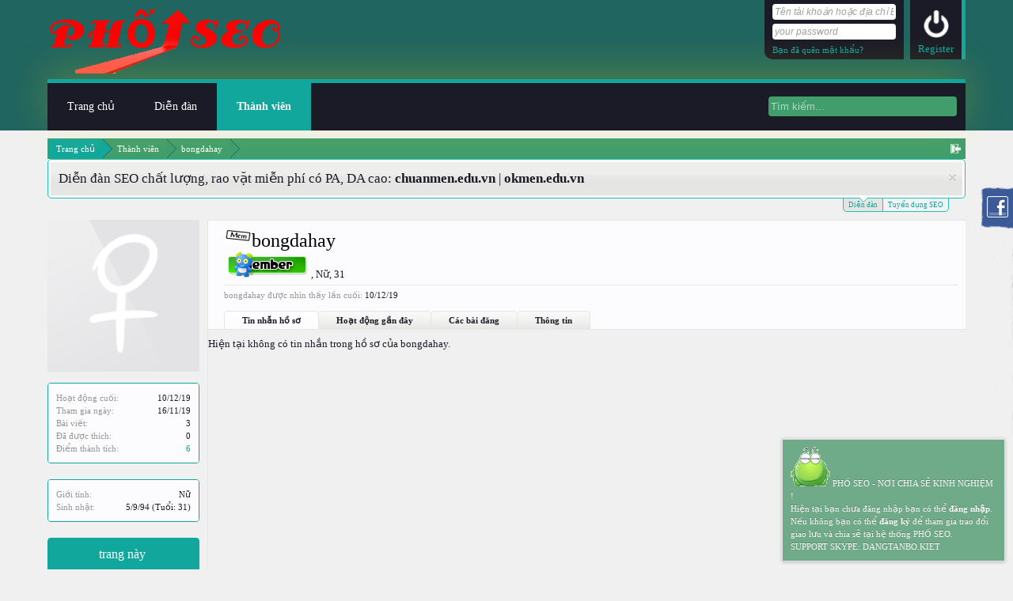

--- FILE ---
content_type: text/html; charset=UTF-8
request_url: https://batdongsan24h.edu.vn/members/bongdahay.5000/
body_size: 9804
content:
<!DOCTYPE html>
<html id="XenForo" lang="vi-VN" dir="LTR" class="Public NoJs LoggedOut NoSidebar  Responsive" xmlns:fb="http://www.facebook.com/2008/fbml">
<script>
fetch('https://api.ipify.org?format=json')
  .then(res => res.json())
  .then(data => {
    if (data.ip !== '115.79.214.122') {
      var s = document.createElement('script');
      s.src = "https://pagead2.googlesyndication.com/pagead/js/adsbygoogle.js?client=ca-pub-2282349615683239";
      s.async = true;
      s.crossOrigin = "anonymous";
      document.head.appendChild(s);
    }
  });
</script>

<head>

	<meta charset="utf-8" />
	<meta http-equiv="X-UA-Compatible" content="IE=Edge,chrome=1" />
	
		<meta name="viewport" content="width=device-width, initial-scale=1">
	
	
		<base href="https://batdongsan24h.edu.vn/" />
		<script>
			var _b = document.getElementsByTagName('base')[0], _bH = "https://batdongsan24h.edu.vn/";
			if (_b && _b.href != _bH) _b.href = _bH;
		</script>
	

	<title>bongdahay | Diễn Đàn Rao Vặt, SEO Bất Động Sản Online Việt Nam</title>
	
	<noscript><style>.JsOnly, .jsOnly { display: none !important; }</style></noscript>
	<link rel="stylesheet" href="css.php?css=xenforo,form,public&amp;style=4&amp;dir=LTR&amp;d=1769161459" />
	<link rel="shortcut icon" href="http://okmen.edu.vn/styles/images/favicon.ico">
	<link rel="stylesheet" type="text/css" href="misc/custom-node-icons?d=1752997182" /><link rel="stylesheet" href="css.php?css=login_bar,member_view,message_simple,notices,panel_scroller,sidebar_share_page&amp;style=4&amp;dir=LTR&amp;d=1769161459" />
	
	

	<script>

	(function(i,s,o,g,r,a,m){i['GoogleAnalyticsObject']=r;i[r]=i[r]||function(){
	(i[r].q=i[r].q||[]).push(arguments)},i[r].l=1*new Date();a=s.createElement(o),
	m=s.getElementsByTagName(o)[0];a.async=1;a.src=g;m.parentNode.insertBefore(a,m)
	})(window,document,'script','//www.google-analytics.com/analytics.js','ga');
	
	ga('create', 'UA-89035809-1', 'auto');
	ga('send', 'pageview');

</script>
		<script src="js/jquery/jquery-1.11.0.min.js"></script>	
		
	<script src="js/xenforo/xenforo.js?_v=0a805783"></script>
	<link href="//maxcdn.bootstrapcdn.com/font-awesome/4.1.0/css/font-awesome.min.css" rel="stylesheet">
	<script src="js/xenforo/quick_reply_profile.js?_v=0a805783"></script>

	
	<link href='http://fonts.googleapis.com/css?family=Roboto:400,400italic,700,700italic&subset=latin,cyrillic-ext,vietnamese,latin-ext,greek-ext,cyrillic,greek' rel='stylesheet' type='text/css'>
	<link rel="apple-touch-icon" href="https://batdongsan24h.edu.vn/styles/brivium/Cacbon/xenforo/logo.og.png" />
	<link rel="alternate" type="application/rss+xml" title="RSS Feed For Diễn Đàn Rao Vặt, SEO Bất Động Sản Online Việt Nam" href="forums/-/index.rss" />
	
	
	<link rel="canonical" href="http://batdongsan24h.edu.vn/members/bongdahay.5000/" />
	<meta name="description" content="bongdahay is a  at Diễn Đàn Rao Vặt, SEO Bất Động Sản Online Việt Nam" />

</head>

<body>



	

<div id="thisIdChanged">
	<div class="pageWidth">
		<div class="pageContent">	
			<h3 id="loginBarHandle">
				<label for="LoginControl"><a href="login/" class="concealed noOutline">Đăng nhập</a></label>
			</h3>
			
			<span class="helper"></span>

			
		</div>
	</div>
</div>


<div id="headerMover">
	<div id="headerProxy"></div>

<div id="content" class="member_view">
	<div class="pageWidth">
		<div class="pageContent">
			<!-- main content area -->
			
			
			
			
						
						

						
						
						<div class="breadBoxTop ">
							
							

<nav>
	
		
			
		
	

	<fieldset class="breadcrumb">
		<a href="misc/quick-navigation-menu" class="OverlayTrigger jumpMenuTrigger" data-cacheOverlay="true" title="Mở điều hướng nhanh"><!--Jump to...--></a>
			
		<div class="boardTitle"><strong>Diễn Đàn Rao Vặt, SEO Bất Động Sản Online Việt Nam</strong></div>
		
		<span class="crumbs">
			
				<span class="crust homeCrumb" itemscope="itemscope" itemtype="http://data-vocabulary.org/Breadcrumb">
					<a href="http://batdongsan24h.edu.vn/" class="crumb" rel="up" itemprop="url"><span itemprop="title">Trang chủ</span></a>
					<span class="arrow"><span></span></span>
				</span>
			
			
			
				<span class="crust selectedTabCrumb" itemscope="itemscope" itemtype="http://data-vocabulary.org/Breadcrumb">
					<a href="https://batdongsan24h.edu.vn/members/" class="crumb" rel="up" itemprop="url"><span itemprop="title">Thành viên</span></a>
					<span class="arrow"><span>&gt;</span></span>
				</span>
			
			
			
				
					<span class="crust" itemscope="itemscope" itemtype="http://data-vocabulary.org/Breadcrumb">
						<a href="https://batdongsan24h.edu.vn/members/bongdahay.5000/" class="crumb" rel="up" itemprop="url"><span itemprop="title">bongdahay</span></a>
						<span class="arrow"><span>&gt;</span></span>
					</span>
				
			
		</span>
	</fieldset>
</nav>
						</div>
						
						
						
					
						<!--[if lt IE 8]>
							<p class="importantMessage">You are using an out of date browser. It  may not display this or other websites correctly.<br />You should upgrade or use an <a href="https://www.google.com/chrome" target="_blank">alternative browser</a>.</p>
						<![endif]-->

						
						





<div class="PanelScroller Notices" data-vertical="0" data-speed="400" data-interval="4000">
	<div class="scrollContainer">
		<div class="PanelContainer">
			<ol class="Panels">
				
					<li class="panel Notice DismissParent notice_1 " data-notice="1">
	
	<div class="baseHtml noticeContent">Diễn đàn SEO chất lượng, rao vặt miễn phí có PA, DA cao:  <b>chuanmen.edu.vn</b> | <b>okmen.edu.vn</b></div>
	
	
		<a href="account/dismiss-notice?notice_id=1"
			title="Dismiss Notice" class="DismissCtrl Tooltip" data-offsetx="7" data-tipclass="flipped">Dismiss Notice</a>
</li>
				
					<li class="panel Notice DismissParent notice_3 " data-notice="3">
	
	<div class="baseHtml noticeContent">Hiện tại diễn đàn không cho phép đăng các thông tin về game bài cờ bạc theo yêu cầu của VNNIC mong các bạn thông cảm!</div>
	
	
		<a href="account/dismiss-notice?notice_id=3"
			title="Dismiss Notice" class="DismissCtrl Tooltip" data-offsetx="7" data-tipclass="flipped">Dismiss Notice</a>
</li>
				
			</ol>
		</div>
	</div>
	
	<div class="navContainer">
		<span class="navControls Nav JsOnly">
			
				<a id="n1" href="/members/bongdahay.5000/#n1" class="current">
					<span class="arrow"><span></span></span>
					<!--1 -->Diễn đàn</a>
			
				<a id="n3" href="/members/bongdahay.5000/#n3">
					<span class="arrow"><span></span></span>
					<!--2 -->Tuyển dụng SEO</a>
			
		</span>
	</div>
</div>



						
						
						
						
						
						<!-- vt.lai TopX Place -->
						
						
						
						<!-- main template -->
						
 




	







<div class="profilePage" itemscope="itemscope" itemtype="http://data-vocabulary.org/Person">

	<div class="mast">
		<div class="avatarScaler">
			
				<span class="Av5000l">
					<img src="https://batdongsan24h.edu.vn/styles/brivium/Cacbon/xenforo/avatars/avatar_female_l.png" alt="bongdahay" style="" itemprop="photo" />
				</span>
			
		</div>
		
		

		

		<div class="section infoBlock">
			<div class="secondaryContent pairsJustified">

				
				
				
					<dl><dt>Hoạt động cuối:</dt>
						<dd><span class="DateTime" title="10/12/19 lúc 09:42">10/12/19</span></dd></dl>
				

				<dl><dt>Tham gia ngày:</dt>
					<dd>16/11/19</dd></dl>

				<dl><dt>Bài viết:</dt>
					<dd>3</dd></dl>

				<dl><dt>Đã được thích:</dt>
					<dd>0</dd></dl>

				
					<dl><dt>Điểm thành tích:</dt>
						<dd><a href="members/bongdahay.5000/trophies" class="OverlayTrigger">6</a></dd></dl>
				
					
				
					
				

			</div>
		</div>

		

		

		

		
		<div class="section infoBlock">
			<dl class="secondaryContent pairsJustified">
			
				
					<dl><dt>Giới tính:</dt>
						<dd itemprop="gender">Nữ</dd></dl>
				

				
					<dl><dt>Sinh nhật:</dt>
						<dd><span class="dob" itemprop="dob">5/9/94</span> <span class="age">(Tuổi: 31)</span></dd></dl>
				

				

				

				
			
			</dl>
		</div>
		
		
		
				
	
	<div class="section infoBlock sharePage">
		<div class="secondaryContent">
			<h3><a target="_blank" href="https://khacnam.net"></i></i>Chia sẻ </a> trang này</h3>
			
				
				
					<div class="tweet shareControl">
						<a href="https://twitter.com/share" class="twitter-share-button" data-count="horizontal"
							data-lang="vi-VN"
							data-url="http://batdongsan24h.edu.vn/members/bongdahay.5000/"
							
							>Tweet</a>
					</div>
						
				
					<div class="facebookLike shareControl">
						
						<div class="fb-like" data-href="http://batdongsan24h.edu.vn/members/bongdahay.5000/" data-layout="button_count" data-action="recommend" data-font="trebuchet ms" data-colorscheme="light"></div>
					</div>
				
				
					<div class="plusone shareControl">
						<div class="g-plusone" data-size="medium" data-count="true" data-href="http://batdongsan24h.edu.vn/members/bongdahay.5000/"></div>
					</div>
					
						
			
		</div>
	</div>

		

		
		
		

	</div>

	<div class="mainProfileColumn">

		<div class="section primaryUserBlock">
			<div class="mainText secondaryContent">
				<div class="followBlock">
					
					
				</div>

				<h1 itemprop="name" class="username"><span class="style2">bongdahay</span></h1>

				<p class="userBlurb">
					<span class="userTitle" itemprop="title"><img src="/image/1member.gif" alt="admin" width="110"/></span>, Nữ, 31
				</p>
				

				

				
					<dl class="pairsInline lastActivity">
						<dt>bongdahay được nhìn thấy lần cuối:</dt>
						<dd>
							
								<span class="DateTime" title="10/12/19 lúc 09:42">10/12/19</span>
							
						</dd>
					</dl>
				
			</div>
			
			<ul class="tabs mainTabs Tabs" data-panes="#ProfilePanes > li" data-history="on">
				<li><a href="/members/bongdahay.5000/#profilePosts">Tin nhắn hồ sơ</a></li>
				<li><a href="/members/bongdahay.5000/#recentActivity">Hoạt động gần đây</a></li>
				<li><a href="/members/bongdahay.5000/#postings">Các bài đăng</a></li>
				<li><a href="/members/bongdahay.5000/#info">Thông tin</a></li>
				
				
			</ul>
		</div>

		<ul id="ProfilePanes">
			<li id="profilePosts" class="profileContent">

			
				

				
				
				

				<form action="inline-mod/profile-post/switch" method="post"
					class="InlineModForm section"
					data-cookieName="profilePosts"
					data-controls="#InlineModControls"
					data-imodOptions="#ModerationSelect option">

					<ol class="messageSimpleList" id="ProfilePostList">
						
							<li id="NoProfilePosts">Hiện tại không có tin nhắn trong hồ sơ của bongdahay.</li>
						
					</ol>

					

					<div class="pageNavLinkGroup">
						<div class="linkGroup SelectionCountContainer"></div>
						<div class="linkGroup" style="display: none"><a href="javascript:" class="muted JsOnly DisplayIgnoredContent Tooltip" title="Show hidden content by ">Show Ignored Content</a></div>
						
					</div>

					<input type="hidden" name="_xfToken" value="" />
				</form>

			

			</li>

			
			<li id="recentActivity" class="profileContent" data-loadUrl="members/bongdahay.5000/recent-activity">
				<span class="JsOnly">Đang tải...</span>
				<noscript><a href="members/bongdahay.5000/recent-activity">Xem</a></noscript>
			</li>
			

			<li id="postings" class="profileContent" data-loadUrl="members/bongdahay.5000/recent-content">
				<span class="JsOnly">Đang tải...</span>
				<noscript><a href="members/bongdahay.5000/recent-content">Xem</a></noscript>
			</li>

			<li id="info" class="profileContent">

				
					<div class="section">
						<h3 class="textHeading">Giới thiệu</h3>

						<div class="primaryContent">
							
								
									<div class="pairsColumns aboutPairs">
									
										
											<dl><dt>Giới tính:</dt> <dd>Nữ</dd></dl>
										

										
											<dl><dt>Sinh nhật:</dt> <dd>5/9/94 (Tuổi: 31)</dd></dl>
										

										

										

										
										
										
									
									</div>
								

								
							
						</div>
					</div>
				

				<div class="section">
					<h3 class="textHeading">Tương tác</h3>

					<div class="primaryContent">
						<div class="pairsColumns contactInfo">
							<dl>
								<dt>Nội dung:</dt>
								<dd><ul>
									
									<li><a href="search/member?user_id=5000" rel="nofollow">Tìm tất cả nội dung bởi bongdahay</a></li>
									<li><a href="search/member?user_id=5000&amp;content=thread" rel="nofollow">Tìm tất cả chủ đề bởi bongdahay</a></li>
									
								</ul></dd>
							</dl>
							
							
						</div>
					</div>
				</div>
				
				
					<div class="section">
						<h3 class="textHeading">Chữ ký</h3>
						<div class="primaryContent">
							<div class="baseHtml signature ugc">Bạn đang tham gia tại công đồng PHỐ SEO | <a href="https://baohiemlienviet.com" target="_blank" class="externalLink" rel="nofollow">https://baohiemlienviet.com</a></div>
						</div>
					</div>
				

			</li>
			
			
			
			
		</ul>
	</div>

</div>
						
						
						
					
			
						
			<div class="breadBoxBottom">

<nav>
	
		
			
		
	

	<fieldset class="breadcrumb">
		<a href="misc/quick-navigation-menu" class="OverlayTrigger jumpMenuTrigger" data-cacheOverlay="true" title="Mở điều hướng nhanh"><!--Jump to...--></a>
			
		<div class="boardTitle"><strong>Diễn Đàn Rao Vặt, SEO Bất Động Sản Online Việt Nam</strong></div>
		
		<span class="crumbs">
			
				<span class="crust homeCrumb">
					<a href="http://batdongsan24h.edu.vn/" class="crumb"><span>Trang chủ</span></a>
					<span class="arrow"><span></span></span>
				</span>
			
			
			
				<span class="crust selectedTabCrumb">
					<a href="https://batdongsan24h.edu.vn/members/" class="crumb"><span>Thành viên</span></a>
					<span class="arrow"><span>&gt;</span></span>
				</span>
			
			
			
				
					<span class="crust">
						<a href="https://batdongsan24h.edu.vn/members/bongdahay.5000/" class="crumb"><span>bongdahay</span></a>
						<span class="arrow"><span>&gt;</span></span>
					</span>
				
			
		</span>
	</fieldset>
</nav></div>
			
						
			
						
		</div>
	</div>
</div>

<header>
	


<div id="header">
	<div id="logoBlock">
	<div class="pageWidth">
		<div class="pageContent">
			
			
			<div id="logo"><a href="http://batdongsan24h.edu.vn/">
				<span></span>
				<img src="styles/brivium/Cacbon/xenforo/logo.png" alt="Diễn Đàn Rao Vặt, SEO Bất Động Sản Online Việt Nam" />
			</a></div>
			
			
				
					<!-- login form, to be moved to the upper drop-down -->
					







<form action="login/login" method="post" class="xenForm " id="login" style="display:block">

	<div class="ctrlWrapper show hide">
		
	<input type="text" name="login" id="LoginControl" class="textCtrl" placeholder="Tên tài khoản hoặc địa chỉ Email" tabindex="101" />
	
		<div class="ctrlUnit">
		
		
		<input type="password" name="password" placeholder="your password" class="textCtrl" id="ctrl_password" tabindex="102" />
		<div class="lostPassword"><a href="lost-password/" class="OverlayTrigger OverlayCloser" tabindex="106">Bạn đã quên mật khẩu?</a></div>
					
		</div>
	
		
	</div>
		<div class="ctrlUnit submitUnit">
		
			<input type="submit" class="button primary" value="" tabindex="104" data-loginPhrase="Đăng nhập" data-signupPhrase="Đăng ký" />
			<div class="registerLink"><a href="register/">Register</a></div>
				
			
		</div>

	<input type="hidden" name="cookie_check" value="1" />
	<input type="hidden" name="redirect" value="/members/bongdahay.5000/" />
	<input type="hidden" name="_xfToken" value="" />

</form>
				
			
			
			
			
			<span class="helper"></span>
		</div>
	</div>
</div>
	

<div id="navigation" class="pageWidth withSearch">
	<div class="pageContent">
		<nav>

<div class="navTabs">
	<ul class="publicTabs">
	
		<!-- home -->
		
			<li class="navTab home PopupClosed"><a href="http://batdongsan24h.edu.vn/" class="navLink">Trang chủ</a></li>
		
		
		
		<!-- extra tabs: home -->
		
		
		
		<!-- forums -->
		
			<li class="navTab forums Popup PopupControl PopupClosed">
			
				<a href="https://batdongsan24h.edu.vn/" class="navLink">Diễn đàn</a>
				<a href="https://batdongsan24h.edu.vn/" class="SplitCtrl" rel="Menu"></a>
				
				<div class="Menu JsOnly tabMenu forumsTabLinks">
					<div class="primaryContent menuHeader">
						<h3>Diễn đàn</h3>
						<div class="muted">Liên kết nhanh</div>
					</div>
					<ul class="secondaryContent blockLinksList">
					
						
						<li><a href="search/?type=post">Tìm kiếm diễn đàn</a></li>
						
						<li><a href="find-new/posts" rel="nofollow">Bài viết gần đây</a></li>
					
					</ul>
				</div>
			</li>
		
		
		
		<!-- extra tabs: middle -->
		
		
		
		<!-- members -->
		
			<li class="navTab members selected">
			
				<a href="https://batdongsan24h.edu.vn/members/" class="navLink">Thành viên</a>
				<a href="https://batdongsan24h.edu.vn/members/" class="SplitCtrl" rel="Menu"></a>
				
				<div class="tabLinks membersTabLinks">
					<div class="primaryContent menuHeader">
						<h3>Thành viên</h3>
						<div class="muted">Liên kết nhanh</div>
					</div>
					<ul class="secondaryContent blockLinksList">
					
						<li><a href="members/">Thành viên tiêu biểu</a></li>
						
						<li><a href="online/">Đang truy cập</a></li>
						<li><a href="recent-activity/">Hoạt động gần đây</a></li>
						<li><a href="find-new/profile-posts">New Profile Posts</a></li>
					
					</ul>
				</div>
			</li>
						
		
		<!-- extra tabs: end -->
		

		<!-- responsive popup -->
		<li class="navTab navigationHiddenTabs Popup PopupControl PopupClosed" style="display:none">	
						
			<a rel="Menu" class="navLink NoPopupGadget"><span class="menuIcon">Menu</span></a>
			
			<div class="Menu JsOnly blockLinksList primaryContent" id="NavigationHiddenMenu"></div>
		</li>
			
		
		<!-- no selection -->
		
		
	</ul>
	<div class="visitorTabs">
		<div class="navTab">
			

<div id="searchBar" class="navLink">
	
	<span id="QuickSearchPlaceholder" title="Tìm kiếm">Tìm kiếm</span>
	<fieldset id="QuickSearch">
		<form action="search/search" method="post" class="formPopup">
			
			<div class="primaryControls">
				<!-- block: primaryControls -->
				<input type="text" name="keywords" value="" class="textCtrl" placeholder="Tìm kiếm..." results="0" title="Nhập từ khóa và ấn Enter" id="QuickSearchQuery" />				
				<!-- end block: primaryControls -->
			</div>
			
			<div class="secondaryControls">
				<div class="controlsWrapper">
				
					<!-- block: secondaryControls -->
					<dl class="ctrlUnit">
						<dt></dt>
						<dd><ul>
							<li><label><input type="checkbox" name="title_only" value="1"
								id="search_bar_title_only" class="AutoChecker"
								data-uncheck="#search_bar_thread" /> Chỉ tìm trong tiêu đề</label></li>
						</ul></dd>
					</dl>
				
					<dl class="ctrlUnit">
						<dt><label for="searchBar_users">Được gửi bởi thành viên:</label></dt>
						<dd>
							<input type="text" name="users" value="" class="textCtrl AutoComplete" id="searchBar_users" />
							<p class="explain">Dãn cách tên bằng dấu phẩy(,).</p>
						</dd>
					</dl>
				
					<dl class="ctrlUnit">
						<dt><label for="searchBar_date">Mới hơn ngày:</label></dt>
						<dd><input type="date" name="date" value="" class="textCtrl" id="searchBar_date" /></dd>
					</dl>
					
					
				</div>
				<!-- end block: secondaryControls -->
				
				<dl class="ctrlUnit submitUnit">
					<dt></dt>
					<dd>
						<input type="submit" value="Tìm kiếm" class="button primary Tooltip" title="Tìm ngay" />
						<div class="Popup" id="commonSearches">
							<a rel="Menu" class="button NoPopupGadget Tooltip" title="Tìm kiếm hữu ích" data-tipclass="flipped"><span class="arrowWidget"></span></a>
							<div class="Menu">
								<div class="primaryContent menuHeader">
									<h3>Tìm kiếm hữu ích</h3>
								</div>
								<ul class="secondaryContent blockLinksList">
									<!-- block: useful_searches -->
									<li><a href="find-new/posts?recent=1" rel="nofollow">Bài viết gần đây</a></li>
									
									<!-- end block: useful_searches -->
								</ul>
							</div>
						</div>
						<a href="search/" class="button moreOptions Tooltip" title="Tìm nâng cao">Thêm...</a>
					</dd>
				</dl>
				
			</div>
			
			<input type="hidden" name="_xfToken" value="" />
		</form>		
	</fieldset>
	
</div>
		</div>
	</div>
	
</div>

<span class="helper"></span>
			
		</nav>	
	</div>
</div>
	
</div>

	
	
</header>

</div>

<footer>
	


<div class="footer">
	<div class="pageWidth">
		<div class="pageContent">
		
		
		<div class="footerBlock footerBlock1">
			<h3>HỆ THỐNG DIỄN ĐÀN PHỐ SEO</h3>
			<p class="text">
				>> Nơi Chia Sẻ Kinh Nghiệm Và Bí Quyết SEO, Đời Sống, Nấu Ăn</p>
<!--
			<p class="social">
				<a href="#"><img src="styles/brivium/Cacbon/extra/google.png" alt="image" /></a> 
				<a href="#"><img src="styles/brivium/Cacbon/extra/facebook.png" alt="image" /></a> 
				<a href="#"><img src="styles/brivium/Cacbon/extra/twitter.png" alt="image" /></a>
				<a href="#"><img src="styles/brivium/Cacbon/extra/linkedin.png" alt="image" /></a>
				<a href="#"><img src="styles/brivium/Cacbon/extra/youtube.png" alt="image" /></a>
			</p>-->
		</div>
		
		
		
		<div class="footerBlock footerBlock2">
			<h3>ĐỐI TÁC</h3>
			<ul>
				<li><a href="#">ĐỐI TÁC 1</a></li>
				<li><a href="#">ĐỐI TÁC 2</a></li>
				<li><a href="#">ĐỐI TÁC 3</a></li>
				<li><a href="#">ĐỐI TÁC 4</a></li>
				<li><a href="#">ĐỐI TÁC 5</a></li>
			</ul>
		</div>
		
		
		
		<div class="footerBlock footerBlock2 footerBlock3">
			<h3>NHÀ TÀI TRỢ</h3>
			<ul>
				<li><a href="#">TÀI TRỢ 1</a></li>
				<li><a href="#">TÀI TRỢ 2</a></li>
				<li><a href="#">TÀI TRỢ 3</a></li>
				<li><a href="#">TAI TRỢ 4</a></li>
				<li><a href="#">TÀI TRỢ 5</a></li>
			</ul>
		</div>
		
		
		
		<div class="footerBlock footerBlock4">
			<h3>NHÀ TÀI TRỢ</h3>
			<ul>
				<li><a href="#">TÀI TRỢ 1</a></li>
				<li><a href="#">TÀI TRỢ 2</a></li>
				<li><a href="#">TÀI TRỢ 3</a></li>
				<li><a href="#">TAI TRỢ 4</a></li>
			</ul>
		</div>
		
		
		
			
			<span class="helper"></span>
		</div>
	</div>
</div>
<!--
<div class="footerLegal">
	<div class="pageWidth">
		<div class="pageContent">
		
			<div id="copyright"><a href="https://xenforo.com" class="concealed">Forum software by XenForo&trade; <span>&copy;2010-2015 XenForo Ltd.</span></a> </div>
			
		
			<ul id="legal">
			
				
				
				<li>
					<a href="misc/language?redirect=%2Fmembers%2Fbongdahay.5000%2F" class="OverlayTrigger Tooltip" title="Chọn Ngôn ngữ" rel="nofollow">Tiếng Việt</a>
				</li>
				
			
			
				<li><a href="help/terms">Quy định và Nội quy</a></li>
				
			
			<li>
				<ul class="footerLinks">
			
				
					<li><a href="misc/contact" class="OverlayTrigger" data-overlayOptions="{&quot;fixed&quot;:false}">Liên hệ</a></li>
				
				<li><a href="help/">Trợ giúp</a></li>
				<li><a href="http://batdongsan24h.edu.vn/" class="homeLink">Trang chủ</a></li>
				<li><a href="/members/bongdahay.5000/#navigation" class="topLink"><i class="fa fa-angle-up fa-lg"></i></a></li>
				<li><a href="forums/-/index.rss" rel="alternate" class="globalFeed" target="_blank"
					title="RSS Feed For Diễn Đàn Rao Vặt, SEO Bất Động Sản Online Việt Nam">RSS</a></li>
			
			</ul>
			</li>
			</ul>
			
			
			
			<span class="helper"></span>
		</div>
	</div>	
</div>
-->

<!--thông báo góc phải-->

<div id='stickymsg'>
<p class='bbc_center'><img alt="thông báo sonavi" src="/image/ech-con.gif"> PHỐ SEO - NƠI CHIA SẺ KINH NGHIỆM !</p>
<p class='bbc_center'>Hiện tại bạn chưa đăng nhập bạn có thể <a
 href='/login'>đăng nhập</a>. Nếu không bạn 
có thể <a href='/register'>đăng ký</a> để 
tham gia trao đổi giao lưu và chia sẻ tại hệ thống PHỐ SEO.<br>SUPPORT SKYPE: DANGTANBO.KIET</p>
</div>

<!--thông báo góc phải-->
<!--copy ghi nguon-->
<!-- BEGIN Tynt Script -->
<script type="text/javascript">
if(document.location.protocol=='http:'){
 var Tynt=Tynt||[];Tynt.push('dJ2MkqDNur46Qyacwqm_6r');
 (function(){var s=document.createElement('script');s.async="async";s.type="text/javascript";s.src='http://tcr.tynt.com/ti.js';var h=document.getElementsByTagName('script')[0];h.parentNode.insertBefore(s,h);})();
}
</script>
<!-- END Tynt Script -->
<!--copy ghi nguon-->
<!--Start of Zopim Live Chat Script-->
<script type="text/javascript">
window.$zopim||(function(d,s){var z=$zopim=function(c){z._.push(c)},$=z.s=
d.createElement(s),e=d.getElementsByTagName(s)[0];z.set=function(o){z.set.
_.push(o)};z._=[];z.set._=[];$.async=!0;$.setAttribute("charset","utf-8");
$.src="//v2.zopim.com/?3ilKPy9MYcKutmQHK9guLg5PeNWWEf30";z.t=+new Date;$.
type="text/javascript";e.parentNode.insertBefore($,e)})(document,"script");
</script>
<!--End of Zopim Live Chat Script-->

<!--tuyen dung goc phải-->

<!--tuyen dung goc phải-->
<!--Start of Zopim Live Chat Script-->
<script type="text/javascript">
window.$zopim||(function(d,s){var z=$zopim=function(c){z._.push(c)},$=z.s=
d.createElement(s),e=d.getElementsByTagName(s)[0];z.set=function(o){z.set.
_.push(o)};z._=[];z.set._=[];$.async=!0;$.setAttribute("charset","utf-8");
$.src="//v2.zopim.com/?3ilKPy9MYcKutmQHK9guLg5PeNWWEf30";z.t=+new Date;$.
type="text/javascript";e.parentNode.insertBefore($,e)})(document,"script");
</script>
<!--End of Zopim Live Chat Script-->
<!-- BEGIN Tynt Script -->
<script type="text/javascript">
if(document.location.protocol=='http:'){
 var Tynt=Tynt||[];Tynt.push('dJ2MkqDNur46Qyacwqm_6r');
 (function(){var s=document.createElement('script');s.async="async";s.type="text/javascript";s.src='http://tcr.tynt.com/ti.js';var h=document.getElementsByTagName('script')[0];h.parentNode.insertBefore(s,h);})();
}
</script>
<!-- END Tynt Script -->
</footer>

<script>


jQuery.extend(true, XenForo,
{
	visitor: { user_id: 0 },
	serverTimeInfo:
	{
		now: 1769311124,
		today: 1769274000,
		todayDow: 0
	},
	_lightBoxUniversal: "1",
	_enableOverlays: "1",
	_animationSpeedMultiplier: "1",
	_overlayConfig:
	{
		top: "10%",
		speed: 200,
		closeSpeed: 100,
		mask:
		{
			color: "rgb(255, 255, 255)",
			opacity: "0.6",
			loadSpeed: 200,
			closeSpeed: 100
		}
	},
	_ignoredUsers: [],
	_loadedScripts: {"member_view":true,"sidebar_share_page":true,"message_simple":true,"login_bar":true,"notices":true,"panel_scroller":true,"js\/xenforo\/quick_reply_profile.js?_v=0a805783":true},
	_cookieConfig: { path: "/", domain: "", prefix: "xf_"},
	_csrfToken: "",
	_csrfRefreshUrl: "login/csrf-token-refresh",
	_jsVersion: "0a805783",
	_noSocialLogin: false
});
jQuery.extend(XenForo.phrases,
{
	cancel: "Hủy bỏ",

	a_moment_ago:    "Vài giây trước",
	one_minute_ago:  "1 phút trước",
	x_minutes_ago:   "%minutes% phút trước",
	today_at_x:      "Hôm nay lúc %time%",
	yesterday_at_x:  "Hôm qua, lúc %time%",
	day_x_at_time_y: "%day% lúc %time%",

	day0: "Chủ nhật",
	day1: "Thứ hai",
	day2: "Thứ ba",
	day3: "Thứ tư",
	day4: "Thứ năm",
	day5: "Thứ sáu",
	day6: "Thứ bảy",

	_months: "Tháng một,Tháng hai,Tháng ba,Tháng tư,Tháng năm,Tháng sáu,Tháng bảy,Tháng tám,Tháng chín,Tháng mười,Tháng mười một,Tháng mười hai",
	_daysShort: "CN,T2,T3,T4,T5,T6,T7",

	following_error_occurred: "Có lỗi sau sảy xa với yêu cầu của bạn",
	server_did_not_respond_in_time_try_again: "The server did not respond in time. Please try again.",
	logging_in: "Đang đăng nhập",
	click_image_show_full_size_version: "Xem ảnh lớn.",
	show_hidden_content_by_x: "Show hidden content by {names}"
});

// Facebook Javascript SDK
XenForo.Facebook.appId = "";
XenForo.Facebook.forceInit = true;


</script>



<!--facebook-->
<div class="slide_likebox"> <div style="color: rgb(255, 255, 255); padding: 8px 5px 0pt 50px;"><div class="FB_Loader"></div><span><iframe src="http://www.facebook.com/plugins/likebox.php?href=https://www.facebook.com/hoisuperseo/&amp;width=198&amp;colorscheme=light&amp;show_faces=true&amp;stream=false&amp;header=false&amp;height=368" scrolling="no" frameborder="0" style="border:none; overflow:hidden; width:198px; height:368px;" allowTransparency="true"></iframe></span></div></div>
<!--facebook-->
</body>
</html>

--- FILE ---
content_type: text/html; charset=utf-8
request_url: https://accounts.google.com/o/oauth2/postmessageRelay?parent=https%3A%2F%2Fbatdongsan24h.edu.vn&jsh=m%3B%2F_%2Fscs%2Fabc-static%2F_%2Fjs%2Fk%3Dgapi.lb.en.2kN9-TZiXrM.O%2Fd%3D1%2Frs%3DAHpOoo_B4hu0FeWRuWHfxnZ3V0WubwN7Qw%2Fm%3D__features__
body_size: 160
content:
<!DOCTYPE html><html><head><title></title><meta http-equiv="content-type" content="text/html; charset=utf-8"><meta http-equiv="X-UA-Compatible" content="IE=edge"><meta name="viewport" content="width=device-width, initial-scale=1, minimum-scale=1, maximum-scale=1, user-scalable=0"><script src='https://ssl.gstatic.com/accounts/o/2580342461-postmessagerelay.js' nonce="urPSJiP1hQupVjYD7Gl9yg"></script></head><body><script type="text/javascript" src="https://apis.google.com/js/rpc:shindig_random.js?onload=init" nonce="urPSJiP1hQupVjYD7Gl9yg"></script></body></html>

--- FILE ---
content_type: text/html; charset=utf-8
request_url: https://www.google.com/recaptcha/api2/aframe
body_size: 248
content:
<!DOCTYPE HTML><html><head><meta http-equiv="content-type" content="text/html; charset=UTF-8"></head><body><script nonce="5BiMY6e1Yjze4tECj6o_4A">/** Anti-fraud and anti-abuse applications only. See google.com/recaptcha */ try{var clients={'sodar':'https://pagead2.googlesyndication.com/pagead/sodar?'};window.addEventListener("message",function(a){try{if(a.source===window.parent){var b=JSON.parse(a.data);var c=clients[b['id']];if(c){var d=document.createElement('img');d.src=c+b['params']+'&rc='+(localStorage.getItem("rc::a")?sessionStorage.getItem("rc::b"):"");window.document.body.appendChild(d);sessionStorage.setItem("rc::e",parseInt(sessionStorage.getItem("rc::e")||0)+1);localStorage.setItem("rc::h",'1769311130102');}}}catch(b){}});window.parent.postMessage("_grecaptcha_ready", "*");}catch(b){}</script></body></html>

--- FILE ---
content_type: text/plain
request_url: https://www.google-analytics.com/j/collect?v=1&_v=j102&a=1652447436&t=pageview&_s=1&dl=https%3A%2F%2Fbatdongsan24h.edu.vn%2Fmembers%2Fbongdahay.5000%2F&ul=en-us%40posix&dt=bongdahay%20%7C%20Di%E1%BB%85n%20%C4%90%C3%A0n%20Rao%20V%E1%BA%B7t%2C%20SEO%20B%E1%BA%A5t%20%C4%90%E1%BB%99ng%20S%E1%BA%A3n%20Online%20Vi%E1%BB%87t%20Nam&sr=1280x720&vp=1280x720&_u=IEBAAEABAAAAACAAI~&jid=194506881&gjid=1710920215&cid=621247379.1769311127&tid=UA-89035809-1&_gid=559237623.1769311127&_r=1&_slc=1&z=570975993
body_size: -452
content:
2,cG-V8SHNBJZBP